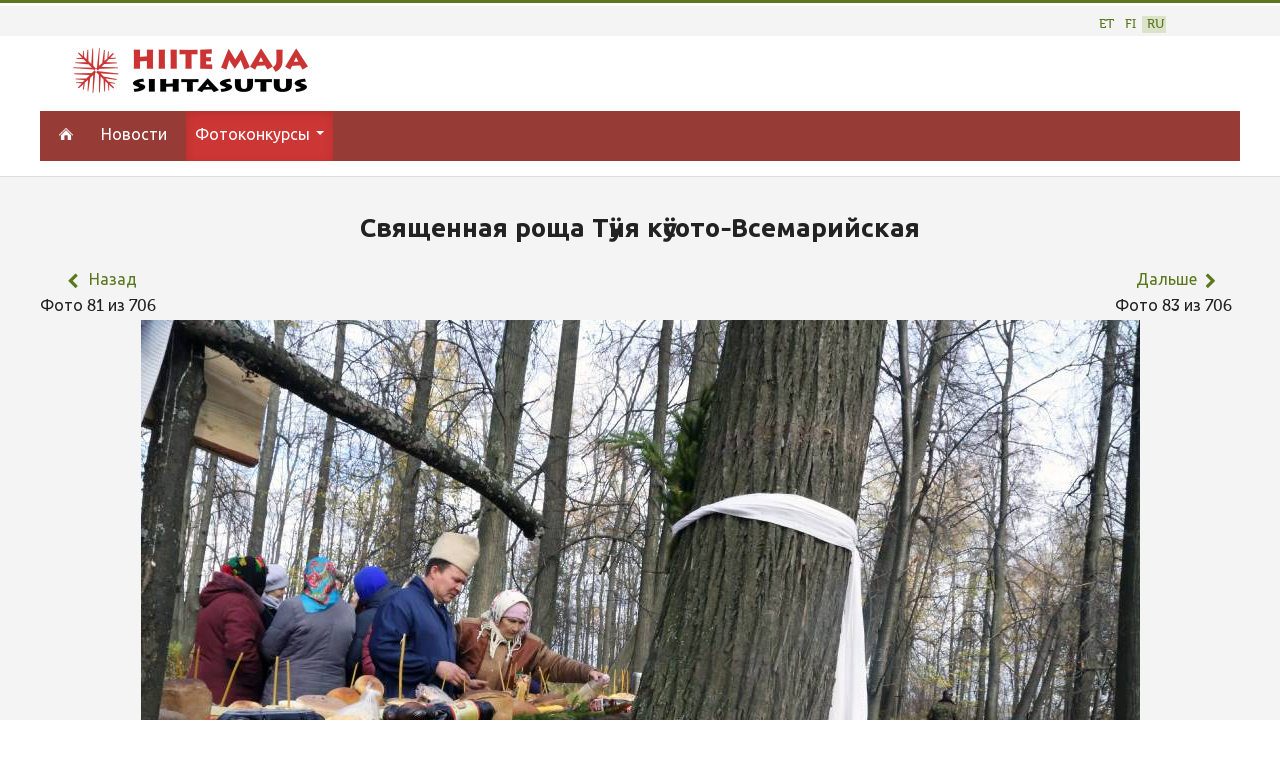

--- FILE ---
content_type: text/html; charset=utf-8
request_url: https://www.hiis.ee/kuva/ru/fotokonkursy/2016/svyashchennaya-roshcha-t-nya-k-soto-vsemarijskaya-2986
body_size: 5879
content:


<!DOCTYPE html>
<html xmlns="http://www.w3.org/1999/xhtml" xml:lang="ru-RU" lang="ru-RU" dir="ltr" >


<!--[if lt IE 7]> <html class="no-js lt-ie9 lt-ie8 lt-ie7" lang="en"> <![endif]-->
<!--[if IE 7]>    <html class="no-js lt-ie9 lt-ie8" lang="en"> <![endif]-->
<!--[if IE 8]>    <html class="no-js lt-ie9" lang="en"> <![endif]-->
<!--[if gt IE 8]><!--> <html class="no-js" lang="en"> <!--<![endif]-->

<head>

	<base href="https://www.hiis.ee/kuva/ru/fotokonkursy/2016/svyashchennaya-roshcha-t-nya-k-soto-vsemarijskaya-2986" />
	<meta http-equiv="content-type" content="text/html; charset=utf-8" />
	<meta name="generator" content="Joomla! - Open Source Content Management" />
	<title> - Hiite kuvavõistlus</title>
	<link href="/kuva/templates/maavald/favicon.ico" rel="shortcut icon" type="image/vnd.microsoft.icon" />
	<link href="https://www.hiis.ee/kuva/media/joomgallery/css/joom_settings.css" rel="stylesheet" type="text/css" />
	<link href="https://www.hiis.ee/kuva/media/joomgallery/css/joomgallery.css" rel="stylesheet" type="text/css" />
	<link href="/kuva/plugins/system/jce/css/content.css?a6227f335e006f98b6b4174bdc2d907f" rel="stylesheet" type="text/css" />
	<link href="/kuva/media/jui/css/bootstrap.min.css" rel="stylesheet" type="text/css" />
	<link href="/kuva/media/jui/css/bootstrap-responsive.css" rel="stylesheet" type="text/css" />
	<link href="/kuva/media/mod_falang/css/template.css" rel="stylesheet" type="text/css" />
	<script type="application/json" class="joomla-script-options new">{"csrf.token":"bf62466007a944792b48efad15135fc1","system.paths":{"root":"\/kuva","base":"\/kuva"}}</script>
	<script src="https://www.hiis.ee/kuva/media/joomgallery/js/detail.js" type="text/javascript"></script>
	<script src="/kuva/media/jui/js/jquery.min.js?a6227f335e006f98b6b4174bdc2d907f" type="text/javascript"></script>
	<script src="/kuva/media/jui/js/jquery-noconflict.js?a6227f335e006f98b6b4174bdc2d907f" type="text/javascript"></script>
	<script src="/kuva/media/jui/js/jquery-migrate.min.js?a6227f335e006f98b6b4174bdc2d907f" type="text/javascript"></script>
	<script src="/kuva/media/jui/js/bootstrap.min.js?a6227f335e006f98b6b4174bdc2d907f" type="text/javascript"></script>
	<script type="text/javascript">
document.onkeydown = joom_cursorchange;function do_nothing() { return; }
	</script>
	<!-- Do not edit IE conditional style below -->
  <!--[if lte IE 6]>
  <style type="text/css">
    .pngfile {
      behavior:url('https://www.hiis.ee/kuva/media/joomgallery/js/pngbehavior.htc') !important;
    }
  </style>
  <![endif]-->
  <!-- End Conditional Style -->
	<link rel="alternate" href="https://www.hiis.ee/kuva/kuvavoistlused/2016/svyashchennaya-roshcha-t-nya-k-soto-vsemarijskaya-2986" hreflang="et" />
	<link rel="alternate" href="https://www.hiis.ee/kuva/kuvavoistlused/2016/svyashchennaya-roshcha-t-nya-k-soto-vsemarijskaya-2986"  hreflang="x-default" />
	<link rel="alternate" href="https://www.hiis.ee/kuva/fi/kuvakilpailut/2016/svyashchennaya-roshcha-t-nya-k-soto-vsemarijskaya-2986" hreflang="fi" />
	<link rel="alternate" href="https://www.hiis.ee/kuva/ru/fotokonkursy/2016/svyashchennaya-roshcha-t-nya-k-soto-vsemarijskaya-2986" hreflang="ru" />


	<meta name="viewport" content="width=device-width, initial-scale=1, maximum-scale=1">

	<!-- Stylesheets -->
	<link rel="stylesheet" href="/kuva/templates/maavald/icons/css/font-awesome.css" type="text/css" />
	<link rel="stylesheet" href="/kuva/templates/maavald/css/layout.css" type="text/css" />

	<!-- Styles -->
	<link rel="stylesheet" href="/kuva/templates/maavald/css/styles/style4.css" type="text/css" />
	
	<!-- Google Font -->
<!--	<link href='http://fonts.googleapis.com/css?family=' rel='stylesheet' type='text/css' />
<link href='http://fonts.googleapis.com/css?family=Open+Sans:400,300,600,700,800&subset=latin-ext,cyrillic-ext' rel='stylesheet' type='text/css'>
-->
    <link href='https://fonts.googleapis.com/css?family=Ubuntu:400,500,700,400italic&subset=latin-ext,latin,cyrillic,cyrillic-ext' rel='stylesheet' type='text/css'>

	


<style type="text/css">


	@media (min-width: 1200px) {
		.row-fluid {
			max-width: 1200px;
		}
	}






	#fav-container {
		background-repeat: repeat;
	}





























	#fav-advertwrap {
		background-repeat: repeat;
	}








	#fav-slidewrap {
		background-repeat: repeat;
	}








	#fav-introwrap {
		background-repeat: repeat;
	}








	#fav-showcasewrap {
		background-repeat: repeat;
	}








	#fav-promowrap {
		background-repeat: repeat;
	}








	#fav-topwrap {
		background-repeat: repeat;
	}








	#fav-maintopwrap {
		background-repeat: repeat;
	}








	#fav-mainbottomwrap {
		background-repeat: repeat;
	}








	#fav-bottomwrap {
		background-repeat: repeat;
	}








	#fav-userwrap {
		background-repeat: repeat;
	}








	#fav-footerwrap {
		background-repeat: repeat;
	}








	#fav-copyrightwrap {
		background-repeat: repeat;
	}












	#fav-debugwrap {
		background-repeat: repeat;
	}


















	.slogan {
		font-family: 'Helvetica Neue', Helvetica, sans-serif ;
	}


















	






	






	





















	







	









  .retinaLogo {
    height: 52px;
  }


  .retinaLogo {
    width: 188px;
  }


  .retinaLogo {
    padding: 0px;
  }


  .retinaLogo {
    margin: 0px;
  }


	@media (max-width: 480px) {
		#fav-main img,
		.moduletable .custom img,
		div[class^="moduletable-"] div[class^="custom-"] img,
		div[class*=" moduletable-"] div[class*=" custom-"] img,
		.img-left,
		.img-right {
			display: inline-block ;
		}
	}





	@media (max-width: 480px) {
		#fav-advertwrap {
			display: none ;
		}
	}









































</style>
	

    <link rel="stylesheet" href="/kuva/templates/maavald/css/maavald.css" type="text/css" />
	<link rel="stylesheet" href="/kuva/templates/maavald/css/override.css" type="text/css" />
    <script src="/kuva/templates/maavald/js/maavald.js"  type="text/javascript"></script>
   
</head>


<body class=" view- no-layout no-task  gallery itemid-207">
        

  <div id="fav-containerwrap" class="clearfix">

	  <!-- Navbar -->
	  <div class="container-fluid">
			<div class="row-fluid">
				<div id="fav-navbar" class="clearfix">
					<div class="navbar navbar-inverse">
						<div class="navbar-inner">
							<a class="btn btn-navbar" data-toggle="collapse" data-target=".nav-collapse">
								<span class="icon-bar"></span>
								<span class="icon-bar"></span>
								<span class="icon-bar"></span>
							</a>
							<div class="nav-collapse collapse">
																	<div id="fav-navbar-collapse" class="span12">
										<div class="moduletable hidden-phone" ><ul class="nav menu">
<li class="item-241"><a href="/kuva/ru/" ><img src="/kuva/images/logod/icon-homeh17_white.png" alt="Esileht" /></a></li></ul>
</div><div class="moduletable hidden-phone hidden-tablet" ><div class="tvtma-megamnu navbar navbar-default" role="navigation">
        <div class="container">
                <div class="navbar-header">
                        <button type="button" class="btn btn-navbar" data-toggle="collapse" data-target="#tvtma-megamnu">
                                <span class="sr-only">Toggle navigation</span>
                                <span class="icon-bar"></span>
                                <span class="icon-bar"></span>
                                <span class="icon-bar"></span>
                        </button>
                                        </div>

                <nav class="nav-collapse collapse" id="tvtma-megamnu">
                <ul class="nav navbar-nav ">
                            <li class="item-174"><a href="/kuva/ru/news-ru" >Новости</a></li><li class="item-207 current active deeper parent dropdown"><a class="dropdown-toggle" href="/kuva/ru/fotokonkursy" >Фотоконкурсы <b class="caret"></b></a><ul class="nav-child unstyled dropdown-menu" style="width: 480px;"">
                                                                <li>
                                                                <div class="row-fluid">
                                                                <div class="tvtma-megamnu-content"><ul class="span6 unstyled"><li class="item-780megacol-header"><span class="nav-header">Новый фотоконкурс</span><li class="item-906"><a href="/kuva/ru/2025" >Фотоконкурс 2025</a><li class="item-904"><a href="/kuva/ru/2025-lisa" >Не учитываются 2025</a><li class="item-905"><a href="/kuva/ru/2025-videod" >Видео 2025</a></ul><ul class="span6 unstyled"><li class="item-417 deeper parent megacol-header"><span class="nav-header">Предыдущие конкурсы</span><li class="item-901"><a href="/kuva/ru/2024" >Фотоконкурс 2024</a><li class="item-900"><a href="/kuva/ru/2024-lisa" >Не учитываются 2024</a><li class="item-899"><a href="/kuva/ru/2024-videod" >Видео 2024</a><li class="item-873"><a href="/kuva/ru/2023" >Фотоконкурс  2023</a><li class="item-874"><a href="/kuva/ru/2023-lisa" >Не учитываются 2023</a><li class="item-875"><a href="/kuva/ru/2023-videod" >Видео 2023</a><li class="item-892"><a href="/kuva/ru/2022" >Фотоконкурс  2022</a><li class="item-893"><a href="/kuva/ru/2022-lisa" >Не учитываются 2022</a><li class="item-894"><a href="/kuva/ru/2022-videod" >Видео 2022</a><li class="item-848"><a href="/kuva/ru/2021" >Фотоконкурс  2021</a><li class="item-858"><a href="/kuva/ru/2021-videod" >Видео 2021</a><li class="item-783"><a href="/kuva/ru/2020" >Фотоконкурс  2020</a><li class="item-830"><a href="/kuva/ru/2020-videod" >Видео 2020</a><li class="item-778"><a href="/kuva/ru/2019" >Фотоконкурс 2019</a><li class="item-771"><a href="/kuva/ru/2018" >Фотоконкурс 2018</a><li class="item-765"><a href="/kuva/ru/2017" >Фотоконкурс 2017</a><li class="item-687"><a href="/kuva/ru/2016" >Фотоконкурс 2016</a><li class="item-401"><a href="/kuva/ru/2015" >Фотоконкурс 2015</a><li class="item-784"><a href="/kuva/ru/2014" >Фотоконкурс 2014</a><li class="item-785"><a href="/kuva/ru/2013" >Фотоконкурс 2013</a><li class="item-787"><a href="/kuva/ru/2012" >Фотоконкурс 2012</a><li class="item-791"><a href="/kuva/ru/2011" >Фотоконкурс 2011</a><li class="item-789"><a href="/kuva/ru/2010" >Фотоконкурс 2010</a><li class="item-238"><a href="/kuva/ru/2009" >Фотоконкурс 2009</a><li class="item-239"><a href="/kuva/ru/2008" >Фотоконкурс 2008</a></div></div></li></ul>                </ul>
                </nav>
        </div>
</div></div>
									</div>
															</div>
						</div>
					</div>
				</div>
			</div>

                                       <div id="fav-logo-mobile" class="span3 logomobile">
									<div class="moduletable hidden-desktop hidden-tablet visible-mobile logomobile">
						

<div class="custom hidden-desktop hidden-tablet visible-mobile logomobile"  >
	<div style="color:#fff">
  HIITE MAJA
</div></div>
		</div>
	
						</div>
                          
                          
      </div>

	  <div id="fav-container">
          
        <div class="row-fluid">

						<div class="span12">

																		 <div class="span12">
											<div class="topitems">
												<div class="moduletable" >


<div class="mod-languages ">

    


<ul class="lang-inline">
    
        
        <!-- >>> [FREE] >>> -->
                    <li class="" dir="ltr">
                                    <a href="/kuva/et/kuvavoistlused/2016/svyashchennaya-roshcha-t-nya-k-soto-vsemarijskaya-2986">
                                                                            ET                                            </a>
                            </li>
                <!-- <<< [FREE] <<< -->
    
        
        <!-- >>> [FREE] >>> -->
                    <li class="" dir="ltr">
                                    <a href="/kuva/fi/kuvakilpailut/2016/svyashchennaya-roshcha-t-nya-k-soto-vsemarijskaya-2986">
                                                                            FI                                            </a>
                            </li>
                <!-- <<< [FREE] <<< -->
    
        
        <!-- >>> [FREE] >>> -->
                    <li class="lang-active" dir="ltr">
                                    <a href="/kuva/ru/fotokonkursy/2016/svyashchennaya-roshcha-t-nya-k-soto-vsemarijskaya-2986">
                                                                            RU                                            </a>
                            </li>
                <!-- <<< [FREE] <<< -->
    </ul>

</div>
</div>
											</div>
										 </div>
								

				        </div><!--span12-->
        </div><!--row-fluid-->


            
			<!-- Advert -->
							<div class="container-fluid" id="fav-advertwrap">
					<div class="row-fluid">
                    <div class="advertwrapper hidden-mobile">
						<div id="fav-advert" class="span12">
							

                        </div>

                                                <div id="fav-logo" class="span3">
									<div class="moduletable visible-desktop visible-tablet hidden-mobile">
						

<div class="custom visible-desktop visible-tablet hidden-mobile"  >
	<a href="https://hiis.ee/" title="Esileht"><img src="/kuva/images/logod/hiitemaja-sihtasutus-margiga.png" alt="Hiite Maja Sihtasutus"/></a>
</div>
		</div>
	
						</div>
                                                					</div><!--advertwrapper-->
				    </div><!--row-fluid-->
                </div><!--advertwrap-->
			
			<!-- Header -->
			<div class="container-fluid" id="fav-headerwrap">
				<div class="row-fluid">

						<div id="fav-header" class="span12">
                                <div class="navwrapper">
                                    
																		 <div id="fav-nav" class="span12">
											<div class="navigation">
												<div class="moduletable hidden-phone" ><ul class="nav menu">
<li class="item-241"><a href="/kuva/ru/" ><img src="/kuva/images/logod/icon-homeh17_white.png" alt="Esileht" /></a></li></ul>
</div><div class="moduletable hidden-phone hidden-tablet" ><div class="tvtma-megamnu navbar navbar-default" role="navigation">
        <div class="container">
                <div class="navbar-header">
                        <button type="button" class="btn btn-navbar" data-toggle="collapse" data-target="#tvtma-megamnu">
                                <span class="sr-only">Toggle navigation</span>
                                <span class="icon-bar"></span>
                                <span class="icon-bar"></span>
                                <span class="icon-bar"></span>
                        </button>
                                        </div>

                <nav class="nav-collapse collapse" id="tvtma-megamnu">
                <ul class="nav navbar-nav ">
                            <li class="item-174"><a href="/kuva/ru/news-ru" >Новости</a></li><li class="item-207 current active deeper parent dropdown"><a class="dropdown-toggle" href="/kuva/ru/fotokonkursy" >Фотоконкурсы <b class="caret"></b></a><ul class="nav-child unstyled dropdown-menu" style="width: 480px;"">
                                                                <li>
                                                                <div class="row-fluid">
                                                                <div class="tvtma-megamnu-content"><ul class="span6 unstyled"><li class="item-780megacol-header"><span class="nav-header">Новый фотоконкурс</span><li class="item-906"><a href="/kuva/ru/2025" >Фотоконкурс 2025</a><li class="item-904"><a href="/kuva/ru/2025-lisa" >Не учитываются 2025</a><li class="item-905"><a href="/kuva/ru/2025-videod" >Видео 2025</a></ul><ul class="span6 unstyled"><li class="item-417 deeper parent megacol-header"><span class="nav-header">Предыдущие конкурсы</span><li class="item-901"><a href="/kuva/ru/2024" >Фотоконкурс 2024</a><li class="item-900"><a href="/kuva/ru/2024-lisa" >Не учитываются 2024</a><li class="item-899"><a href="/kuva/ru/2024-videod" >Видео 2024</a><li class="item-873"><a href="/kuva/ru/2023" >Фотоконкурс  2023</a><li class="item-874"><a href="/kuva/ru/2023-lisa" >Не учитываются 2023</a><li class="item-875"><a href="/kuva/ru/2023-videod" >Видео 2023</a><li class="item-892"><a href="/kuva/ru/2022" >Фотоконкурс  2022</a><li class="item-893"><a href="/kuva/ru/2022-lisa" >Не учитываются 2022</a><li class="item-894"><a href="/kuva/ru/2022-videod" >Видео 2022</a><li class="item-848"><a href="/kuva/ru/2021" >Фотоконкурс  2021</a><li class="item-858"><a href="/kuva/ru/2021-videod" >Видео 2021</a><li class="item-783"><a href="/kuva/ru/2020" >Фотоконкурс  2020</a><li class="item-830"><a href="/kuva/ru/2020-videod" >Видео 2020</a><li class="item-778"><a href="/kuva/ru/2019" >Фотоконкурс 2019</a><li class="item-771"><a href="/kuva/ru/2018" >Фотоконкурс 2018</a><li class="item-765"><a href="/kuva/ru/2017" >Фотоконкурс 2017</a><li class="item-687"><a href="/kuva/ru/2016" >Фотоконкурс 2016</a><li class="item-401"><a href="/kuva/ru/2015" >Фотоконкурс 2015</a><li class="item-784"><a href="/kuva/ru/2014" >Фотоконкурс 2014</a><li class="item-785"><a href="/kuva/ru/2013" >Фотоконкурс 2013</a><li class="item-787"><a href="/kuva/ru/2012" >Фотоконкурс 2012</a><li class="item-791"><a href="/kuva/ru/2011" >Фотоконкурс 2011</a><li class="item-789"><a href="/kuva/ru/2010" >Фотоконкурс 2010</a><li class="item-238"><a href="/kuva/ru/2009" >Фотоконкурс 2009</a><li class="item-239"><a href="/kuva/ru/2008" >Фотоконкурс 2008</a></div></div></li></ul>                </ul>
                </nav>
        </div>
</div></div>
											</div>
										 </div>
								                                
                                </div><!--navwrapper-->

				        </div><!--fav-header-->
                </div><!--row-fluid-->

          </div><!--fav-headerwrap-->


			<!-- Slide -->
			
	<!-- Intro -->
			
			<!-- Showcase -->
			
			<!-- Promo -->
			
          			<!-- Top -->
			          
			<!-- Maintop -->
			
			<!-- Breadcrumbs -->
			
          			<!-- Main -->
			<div class="container-fluid" id="fav-mainwrap">
				<div class="row-fluid">

						<div id="fav-main" class="clearfix">

															<div id="fav-maincontent" class="span12">
									<div id="system-message-container">
	</div>

									<div class="gallery">
  <a name="joomimg"></a>
  <div>
    <h3 class="jg_imgtitle" id="jg_photo_title">
      Священная роща Тӱня кӱсото-Всемарийская      </h3>
  </div>

<div class="jg_detailnavi-top">
    <div class="jg_detailnaviprev">
      <form  name="form_jg_back_link" action="/kuva/ru/fotokonkursy/2016/traditsioone-j-lgides-2987#joomimg">
        <input type="hidden" name="jg_back_link" readonly="readonly" />
      </form>
      <a href="/kuva/ru/fotokonkursy/2016/traditsioone-j-lgides-2987#joomimg">
                <i class="fa fa-chevron-left fa-lg"></i> </a>
        
      <a href="/kuva/ru/fotokonkursy/2016/traditsioone-j-lgides-2987#joomimg">
        Назад</a>
        
      <br />Фото 81 из 706      &nbsp;
    </div>
      
    <div class="jg_detailnavinext">
      <form name="form_jg_forward_link" action="/kuva/ru/fotokonkursy/2016/m-stiline-p-hal-te-2985#joomimg">
        <input type="hidden" name="jg_forward_link" readonly="readonly" />
      </form>
      <a href="/kuva/ru/fotokonkursy/2016/m-stiline-p-hal-te-2985#joomimg">
        Дальше</a>
      <a href="/kuva/ru/fotokonkursy/2016/m-stiline-p-hal-te-2985#joomimg">
                <i class="fa fa-chevron-right fa-lg"></i> </a>
        
      <br />Фото 83 из 706      &nbsp;
    </div><!--jg_detailnavinext-->
  </div><!--jg_detailnavi-->

  <div id="jg_dtl_photo" class="jg_dtl_photo" style="text-align:center;">
    <a title="Священная роща Тӱня кӱсото-Всемарийская  " href="https://www.hiis.ee/kuva/images/gallery/originals/kuvavoistlused_48/hiite_kuvavoistlus_2016_57/img_6076-20161031.jpg" target="_blank">
      <img src="https://www.hiis.ee/kuva/images/gallery/details/kuvavoistlused_48/hiite_kuvavoistlus_2016_57/img_6076-20161031.jpg" class="jg_photo" id="jg_photo_big" width="999" height="666" alt="Священная роща Тӱня кӱсото-Всемарийская  "  />
    </a>
  </div>
  <div class="jg_detailnavi">
    <div class="jg_detailnaviprev">
      <form  name="form_jg_back_link" action="/kuva/ru/fotokonkursy/2016/traditsioone-j-lgides-2987#joomimg">
        <input type="hidden" name="jg_back_link" readonly="readonly" />
      </form>
      <a href="/kuva/ru/fotokonkursy/2016/traditsioone-j-lgides-2987#joomimg">
                <i class="fa fa-chevron-left fa-lg"></i> </a>
        
      <a href="/kuva/ru/fotokonkursy/2016/traditsioone-j-lgides-2987#joomimg">
        Назад</a>
        
      <br />Фото 81 из 706      &nbsp;
    </div>
    <div class="jg_iconbar">
      <a title="Священная роща Тӱня кӱсото-Всемарийская  " href="https://www.hiis.ee/kuva/images/gallery/originals/kuvavoistlused_48/hiite_kuvavoistlus_2016_57/img_6076-20161031.jpg" target="_blank">
        </a>
          </div><!--jg_iconbar-->
      
    <div class="jg_detailnavinext">
      <form name="form_jg_forward_link" action="/kuva/ru/fotokonkursy/2016/m-stiline-p-hal-te-2985#joomimg">
        <input type="hidden" name="jg_forward_link" readonly="readonly" />
      </form>
      <a href="/kuva/ru/fotokonkursy/2016/m-stiline-p-hal-te-2985#joomimg">
        Дальше</a>
      <a href="/kuva/ru/fotokonkursy/2016/m-stiline-p-hal-te-2985#joomimg">
                <i class="fa fa-chevron-right fa-lg"></i> </a>
        
      <br />Фото 83 из 706      &nbsp;
    </div><!--jg_detailnavinext-->
  </div>
  <div class="well well-small jg_details">
   <!-- <div class="jg-details-header">
   <h4 >
              </h4>
    </div>-->
            
               <div class="jg_row2">
        <div class="jg_photo_left">
          Место        </div>
        <div class="jg_photo_right" id="jg_photo_location">
           РФ.д. Варангуж Моркинского района Республики Марий Эл        </div>
      </div>
        
               <div class="jg_row1">
        <div class="jg_photo_left">
          Название/названия священного места        </div>
        <div class="jg_photo_right" id="jg_photo_locationname">
          Священная роща Тӱня кӱсото-Всемарийская          </div>
      </div>
                 
               <div class="jg_row2">
        <div class="jg_photo_left">
          Описание        </div>
        <div class="jg_photo_right" id="jg_photo_description">
          Священная роща Тӱня кӱсото-Всемарийская расположена рядом с деревней Варангуж Моркинского района Республики Марий Эл. В 1827 году тут было Всемарийское моление , приехали со всех губерний России свыше пяти тысяч человек.Отмечают, что до 1955 года моления совершались раз в четыре года. Возобновились моления в 2010 году        </div>
      </div>
                 
        
               
        <div class="jg_row1">
            
        <div class="jg_photo_left">
          Дата        </div><!--jg_photo_left-->
        <div class="jg_photo_right" id="jg_photo_date">
                     <!--(-->            
            <!--)-->
           
            октябрь 2016 года        </div><!--jg_photo_right-->
            
      </div><!--jg_row-->
                    

        
      <div class="jg_row2">
        <div class="jg_photo_left">
          Автор        </div>
        <div class="jg_photo_right" id="jg_photo_author">
          Скобелев Михаил Ильич        </div>
      </div>
    <div class="jg_row1">
    <div class="jg_photo_right">
  Этим выбором автор отдает фотографию в свободное использование на условиях лицензии  Creative Commons 3.0. Снимок можно использовать бесплатно в некоммерческих целях и соссылкой на автора.     </div>
      </div>   
                
      <div class="jg_row2" style="color: #ccc;">
        <div class="jg_photo_left">
          id        </div>
        <div class="jg_photo_right" id="jg_photo_author">
          2986 /  
        </div>
      </div>
  </div>
  <div class="jg-footer">
    &nbsp;
  </div>
</div><div><a title="Faboba : Cr&eacute;ation de composantJoomla" style="font-size: 8px;; visibility: visible;display:inline;" href="http://www.faboba.com" target="_blank">FaLang translation system by Faboba</a></div>
								</div>
							
						</div>

				</div>
			</div>
          
			<!-- Mainbottom -->
			
			<!-- Bottom -->
			
			<!-- User -->
			
			<!-- Backtotop -->
			<div class="container-fluid">
				<div class="row-fluid">
									</div>
			</div>

			<!-- Footer -->
			
			<!-- Backtotop mobile -->
			<div class="container-fluid">
				<div class="row-fluid">
					<div id="fav-backtotop-mobile" class="span12">
						<a href="/kuva/" class="backtop" title="BACK TO TOP"><i class="fa fa-angle-up"></i>
													</a>
					</div>
				</div>
			</div>

			<!-- Copyright -->
			
				<div class="container-fluid" id="fav-copyrightwrap">
					<div class="row-fluid">

							
							
								<div id="fav-copyright" class="clearfix">

									
																				<div id="fav-copyright1"
												class="span3">

												<div class="moduletable" >

<div class="custom"  >
	<div><img src="/images/logod/hiitemaja-sihtasutus-margiga.png" alt="logo"></div>
<hr />
<p>&nbsp;Hiite Maja Sihtasutus<br>

<span class="fa fa-mobile" style="color:#cc3433"></span>
<a href="tel:+37256686892" target="_blank">+372 56 686 892</a>
<br>

<span class="fa fa-envelope" style="color:#cc3433"></span> 
<a href="mailto:juhatus@hiis.ee" target="_blank">juhatus@hiis.ee</a>
</p>
<p>&nbsp;</p></div>
</div>

											</div>
									
																						<div id="fav-copyright2"
											class="span9">

											<div class="moduletable hidden-mobile" ><ul class="nav menu">
<li class="item-174"><a href="/kuva/ru/news-ru" >Новости</a></li><li class="item-207 current active parent"><a href="/kuva/ru/fotokonkursy" >Фотоконкурсы</a></li></ul>
</div>

										</div>
									
								</div>
							
					</div>
				</div>

			
			<!-- Debug -->
			
		</div><!-- end of fav-container -->

  </div><!-- end of fav-containerwrap -->

<!--[if lte IE 7]><script src="/kuva/templates/maavald/js/ie6/warning.js"></script><script>window.onload=function(){e("/kuva/templates/maavald/js/ie6/")}</script><![endif]-->

 <script>/*external links open new*/
jQuery("document").ready(function($){
      $('a').each(function() {
   var a = new RegExp('/' + window.location.host + '/');
   if (!a.test(this.href)) {
      $(this).attr("target","_blank");
   }
});
   }); 
    </script>
    
    
 <script>
jQuery("document").ready(function($){
    
    var nav = $('#fav-header');
    var navheader = $('#fav-headerwrap');
    
    $(window).scroll(function () {
        if ($(this).scrollTop() > 136) {
            nav.addClass("fixed");
        } else {
            nav.removeClass("fixed");   
        }
    });
 
});
</script>  



    
<script type="text/javascript">
jQuery(document).ready(function(){ 
 var container = document.querySelector('.categoryimages, .jg_subcat, .startcatitems, .friendslogos');
  var msnry;
  imagesLoaded( container, function() {
    msnry = new Masonry( container, {
    itemSelector: '.jg_element_cat, .jg_subcatelem_cat, .item, .friendslogos img',
    isAnimated: true
    });
  });
});
    

</script>


    
</body>
</html>


--- FILE ---
content_type: text/css
request_url: https://www.hiis.ee/kuva/templates/maavald/css/override.css
body_size: 11303
content:
/*blue 1a75cf
lightblue 13bcff
lightblue 20% background: rgba(19, 188, 255, 0.20);

green 5a791e   
light green 78a327 
#light green 20% background: rgba(120, 163, 39, 0.20);

*/
/**
 * Eric Meyer's Reset CSS v2.0 (http://meyerweb.com/eric/tools/css/reset/)
 * http://cssreset.com
 */
#fav-container, #fav-mainwrap > .row-fluid, #fav-mainwrap .blog {
  position: relative;
}

input, select, label, textarea {
font-family: inherit !important;
color: #898989 !important;
}

textarea, input[type="text"],
input[type="password"], 
input[type="datetime"],
input[type="datetime-local"],
input[type="date"], 
input[type="month"],
input[type="time"], 
input[type="week"],
input[type="number"],
input[type="email"],
input[type="url"], 
input[type="search"],
input[type="tel"],
input[type="color"], 
input[type="color"], 
.uneditable-input  
{

	background-color: #ffffff;
	border: solid 1px #c2c2c2;
	-webkit-border-radius: 0px;
	-moz-border-radius: 0px;
	border-radius: 0px !important;
	line-height: 20px;
	padding: 4px 10px;
	margin: 0;
}
    

input[type="text"]:hover,
textarea:hover,
input[type="text"]:focus,
textarea:focus
{
	background-color: #f9f9f9;
	border-color: #CECECE;

}

        
.div.mod-languages li {
    margin: 0;
    padding: 0;   
}

.badge {
margin: 0;
}

.nav .dropdown-toggle .caret,
.nav .active .caret, .nav .caret:hover
{
padding: 2px 0 0 0;
border-top-color: #fff !important;
border-bottom-color: #fff !important;
margin: 9px 0 0 2px;
}

.dropdown-submenu a:after {
    border-left-color: /*#fff*/ #5a791e !important;
}


.dropdown-menu, .dropdown-submenu>.dropdown-menu {
    box-shadow: none !important;
-webkit-border-radius: 0px;
-moz-border-radius: 0px;
-o-border-radius: 0px;
border-radius: 0px;
}

.dropdown-submenu>a:after {
    position: relative; right: 10px;
    border-left-color: #222;
}


div.search dt.result-title {
font-size: 130%;
    line-height: 130%;
}

div.search dd.result-category {
font-style: normal;
}

.resultitem {
margin: 0 0 20px 0;

}

.resultitem img.jg_photo {
    max-width: 2000px;
    max-height: 100px;
    margin: 5px 0;

}

.result-row2 {
margin: 0 0 5px 0;
}


.search-results h4{
    margin: 20px 0 -5px 0;
}
.search-results h4 a {
color: #5a791e;
}


.result-text {
    margin: 0 0 0 30px;
}

.result-text-adv {
    margin: 0 0 0 0;
}

.result-url {
    padding: 0;
    margin: 0 0 5px 0;
}

.search-pages-counter {
    margin: 20px 0 0 0;
}

#search-results .search-pagination, #search-results .pagination, #search-results .search-pages-counter  {
    font-size: 18px;
    margin: 30px auto 0 auto;
}


/*gallery */
/* Category view */
.jg_element_cat {
  text-align:center !important;
}
    
@media (max-width: 479px) {
.jg_element_cat {
width: 95% !important;
    margin: auto;
}
}

@media (min-width: 480px)
    and (max-width: 600px) 
{
.jg_element_cat {
width: 49% !important;
}
}


.jg_cooliris_link {
text-align: center;
    margin: 15px 0;
}

.search-pagination {
    margin: 20px 0 0 0;
}

a#jg_cooliris {
    padding: 10px;
}



.jg_catelem_cat a, .jg_subcatelem_txt a {
  height:auto;
}

 .jg_catelem_txt a, .jg_subcatelem_txt a {
color: #222;
}

.jg_element_cat_imgwrapper, .jg_subcatelem_cat {
    border: 1px solid #ccc;
    margin: 0 15px 15px 0;
   width: auto; max-width: 280px;
}

.jg_element_cat_imgwrapper:hover, .jg_subcatelem_cat:hover {
background: #f9f9f9;
}


.jg_catelem_photo {
  text-align:center !important;
}

/* Border for all images (thumbs, minis, full...) */
img.jg_photo, .jg_minis a img {
  border:none;
    margin: 0;
    padding: 0;
}
a:hover img.jg_photo, .jg_minis a:hover img {
  border: none;
}

.jg_pathway a img{
  vertical-align:middle;
}

.gallery .well {
    background-color: transparent;
    border: none;
    font-weight: 700;
}



.jg-header, .jg_catcountimg {
display:block;
font-size: 20px;
text-transform: uppercase;
font-weight: 300;
line-height: 1.3em;
margin-bottom: 10px;
margin-top: 6px;
padding-bottom: 6px;
    background-color: transparent;
    border: none;
}

.jg_detailnavi {
    margin-top: 15px;
    
}

.jg_detailnaviprev, .jg_detailnavinext {
    width: auto;
}

#single_imgtext {
    height: 120px; width: 500px;
}

.gallery input[type="text"] {
    width: 500px;
}

#jg_photo_big img {
    max-width: 800px;
}
@media handheld, only screen and (max-width: 479px) {
    
    
    .gallery input[type="text"] ,  #single_imgtext {
        width: 90%;
        max-width: 450px;
    }
    
}

.jg_icon {
    padding-top: 0;
}

.jg_photo_right {
    font-weight: 400;
}


.aikonsearch-trigger {
position: absolute ;
  /*  top: 337px;height: 23px;*/
    right: 0px ;
    width: auto ; height: auto ;
    background: transparent ;
    border-right: none ;
    color: #fff !important;
cursor: pointer ;
text-align: center;
transition: all 0.3s ease;
-webkit-transition: all 0.3s ease;
padding: 10px 10px 10px 15px;
    z-index: 1;
}


.aikonsearch-trigger:hover, button.aikon-searchbtn:hover {
	background: #78a327 !important;
}
.aikonsearch-trigger .fa {
font-size: 20px;
}

.aikon-search {
  /*  position:absolute !important;
    left: 596px !important;
    top: 39px !important;
    width: 600px !important;
    height: 290px !important;*/
    border: 3px solid #5a791e;
    overflow: hidden;
    top: -900px !important;
}

.aikon-search input.aikon-searchbox {
    color: #fff !important;
    background-color: #78a327 !important;
    border: 1px solid #ddd !important;
}

.aikon-search button.aikon-searchbtn {
    background-color: #5a791e !important;
    height: 60px !important;
}

.aikon-search button.aikon-searchbtn:hover {
    background-color: #78a327 !important;
}

.aikon-search .closeit {
        color: #5a791e !important;
    border-color: #5a791e !important;
    height: 33px !important;
    padding-top: 15px !important;
}

.aikon-search .closeit:hover {
        color: #78a327 !important;
    border-color: #78a327 !important;
}

.aikon-search.openit {
    top: 0px !important;

}


.lang-inline a{
    padding: 2px 2px 2px 5px;
}


.lang-inline a:hover {
background: rgba(120, 163, 39, 0.20);
    color: #5a791e;
}

li.lang-active a {
background: rgba(120, 163, 39, 0.20);
    color: #5a791e;
   
}

.table-striped tbody>tr:nth-child(odd)>td, .table-striped tbody>tr:nth-child(odd)>th
{
    background: transparent;
}


.nav-tabs.nav-stacked>li>a {
    border: 1px solid #fff;
}


.article-index ul {
background: rgba(120, 163, 39, 0.20);
    margin: 0 0 20px 20px;
}

.article-index ul li:last-child {
background: rgba(120, 163, 39, 0.20);
}

.nav-tabs>.active>a, .nav-tabs a.active, .nav-tabs>.active>a:hover, .nav-tabs>.active>a:focus, .article-index .nav-stacked li a:hover {
border: 1px solid #fff;
background: rgba(120, 163, 39, 0.20);
        color: #5a791e;
}
.article-index  {
}

li.nn_tabs-tab:hover, li.nn_tabs-tab.closed.active {
    background: #78a327;
    color: #fff;
}

.pagenavcounter {
border-bottom:1px solid #ddd;
float:right;
padding: 2px 5px ;

}

.article-index li:before, .pager li:before  {
content: "" !important;
padding-right: 0 !important;
}


.article-index  li a {
padding-right: 40px;
}

.article-index li a:before  {
font-family: FontAwesome;
content: "\f105";
padding-right: 10px;
}


.pager li  {
margin: 0 30px 0 0;
}

.pager li>a, .pager li>span {
border-radius: 0;
}

button, .btn {

}

button, .btn, .btn-primary {
    text-shadow: none;
}
button:hover, .btn:hover, .btn-primary:hover, .button-submit:hover {
 background: #78a327;
    color: #fff !important;
}

.category-list-items span {
    display: block;
    padding: 3px 0;
}

.category-list-items span:hover {
}

.bt-social-share {
    border: none;
border-top: 1px solid #ddd;
border-radius: 0px;
background: transparent;
padding: 10px 0 0 0;
margin: 20px 0;
line-height: 100%;
display: inline-block;
width: 100%;
}

.permalinks-left {
/*position: relative; top: -30px;*/
}

.friendslogos img {
    vertical-align: middle;
    width: 150px;
    margin: 0 21px 25px 0;
    padding: 10px;
    border: 1px solid #ddd;
    background: #eee;
    float:left;
}

#jcemediabox-popup-content .friendslogos img {
    float:none;
   max-width: 150px;
    max-height: 150px;
}


#fav-copyright .acymailing_module_form {
clear:both;
float: right; 
}


#fav-copyright .acymailing_module_form p, #fav-copyright .acymailing_introtext,  #fav-copyright .acymailing_form {
    display: inline;
}

#fav-copyright .acymailing_introtext {
margin: 0 10px 0 0 !important;
    
}

#fav-copyright .acymailing_module_form input[type="text"]
{
    font-size: 100%;
    padding: 2px 5px;
}

#fav-copyright .acymailing_module_form input.button
{
    margin: 0 0 0 0;
    font-size: 100%;
    padding: 2px 5px;
}

.alert-heading {
    display:none;
}

#system-message {
    padding-top: 20px;
    font-size: 180%;
}

.subbutton {
    color: #fff !important;
}

@media (max-width: 320px) {
.wdform-element-section, .wdform_page input, .wdform_page textarea {
    width: 250px !important;
}
}

/* Koduleheabi */

#fav-container, #fav-mainwrap {
    background-color: #f4f4f4;
}
#fav-advertwrap, #fav-headerwrap, #fav-maincontent {
    background-color: #ffffff;
}
#fav-maincontent {
    padding: 15px;
}
.itemid-357 #fav-maincontent, 
.gallery.itemid-207 #fav-maincontent {
    background: transparent;
    padding: 0;
}
.gallery.itemid-207 .gallerycontainer.jg_subcatelem_cat {
    background-color: #fff;
}
.jg_subcatelem_photo {
    min-width: 280px;
}
.jg_subcatelem_photo a {
    padding: 0;
}
.jg_subcatelem_photo img {
    width: 280px;
    height: auto;
}
.jg_subcatelem_txt {
    font-size: 18px;
    margin-top: 4px;
}

/* Falang copyright */
#fav-maincontent > div:last-of-type {
  /* background-color: #e8e7ec; */
}
#fav-maincontent > div:last-of-type a {
  color:transparent;
}
.kuva-upload-form #fav-main > div > div:last-of-type a {
  color: #fff;
}

.dropdown-menu .nav-header {
    padding: 7px 10px !important;
    margin: 0 0 10px 0;
    font-weight: normal;
    background: #becfcf !important;
    color: #fff !important;
    font-size: inherit;
  line-height: inherit;
}
.kuva-upload-form #fav-mainwrap {
  background-color: #fafafa;
  box-shadow: 0px 6px 10px rgba(0,0,0,0.1);
  padding: 0 !important;
}
.kuva-upload-form .gallery .well.jg-header {
  background-color: #efefef;
  padding: 19px;
}
.kuva-upload-form form.form-horizontal {
  padding: 0 20px;
}

/* osalejale */
.itemid-357 .page-header h2 {
    text-align: center;
}
#login-form .pretext {
    margin-bottom: 20px;
    padding-top: 0.5em;
}

/* uudised */
.itemid-174 #fav-maincontent .blog > h2 {
  display: none;
}

/* Video galerii */
.video-gallery .item .page-header {
    margin-bottom: 0;
}
.video-gallery .item .page-header h2, 
.video-gallery .item .page-header h2 a {
  margin-bottom: 0;
  font-size: 20px !important;
}
.video-gallery .item .introtext {
  display: block;
  position: relative;
}
.video-gallery .item a.introtext p {
    position: absolute;
    bottom: 13px;
    color: white;
    left: 0;
    right: 0;
    text-align: center;
  margin: 0;
}
.video-gallery .item .item-image {
    position: relative;
}
.video-gallery .item .item-image:after {content:"";height: 30px;width: 100%;background: linear-gradient(0deg, black, transparent);display: block;position: absolute;bottom: 8px;left: 0;right: 0;}

.video-gallery .item .item-image img.introimage-fpnews {
    float: none;
}
